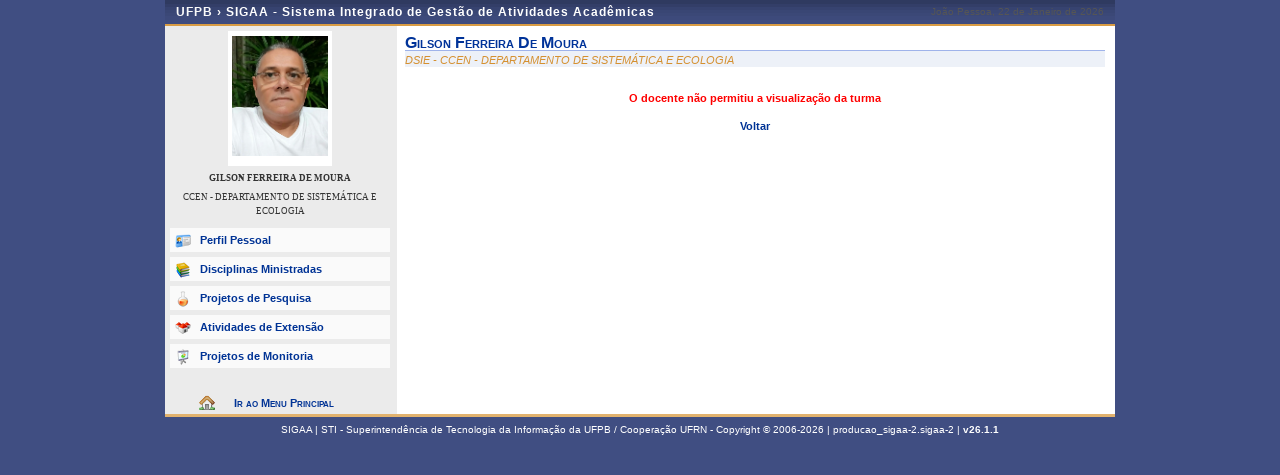

--- FILE ---
content_type: text/html;charset=ISO-8859-1
request_url: https://sigaa.ufpb.br/sigaa/public/docente/turma.jsf?tid=51501
body_size: 3088
content:



	<!DOCTYPE html PUBLIC "-//W3C//DTD HTML 4.01 Transitional//EN"  "http://www.w3.org/TR/html4/loose.dtd">




























<html xmlns="http://www.w3.org/1999/xhtml">

<head>
	<META HTTP-EQUIV="Pragma" CONTENT="no-cache">
	<title>SIGAA - Sistema Integrado de Gest&#227;o de Atividades Acad&#234;micas</title>
	<link class="component" href="/sigaa/a4j/s/3_3_3.Finalorg/richfaces/renderkit/html/css/basic_classes.xcss/DATB/eAF7sqpgb-jyGdIAFrMEaw__.jsf;jsessionid=944F5EF591D5D8DDEDAF90DE8EB336C5" rel="stylesheet" type="text/css" /><link class="component" href="/sigaa/a4j/s/3_3_3.Finalorg/richfaces/renderkit/html/css/extended_classes.xcss/DATB/eAF7sqpgb-jyGdIAFrMEaw__.jsf;jsessionid=944F5EF591D5D8DDEDAF90DE8EB336C5" media="rich-extended-skinning" rel="stylesheet" type="text/css" /><script type="text/javascript">window.RICH_FACES_EXTENDED_SKINNING_ON=true;</script><script src="/sigaa/a4j/g/3_3_3.Finalorg/richfaces/renderkit/html/scripts/skinning.js.jsf" type="text/javascript"></script><link rel="shortcut icon" href="/sigaa/img/sigaa_UFPB.ico"/>
	
	<script type="text/javascript" src="/sigaa/jsBundles/jawr_loader.js" ></script>
	<script type="text/javascript">
		JAWR.loader.style('/shared/javascript/ext-2.0.a.1/resources/css/ext-all.css', 'all');
		JAWR.loader.style('/shared/css/public.css','all');
	 	JAWR.loader.script('/bundles/js/sigaa_base.js');
	 	JAWR.loader.script('/bundles/js/ext2_all.js');
	</script>
	<link rel="stylesheet" type="text/css" media="all" href="/sigaa/cssBundles/gzip_N592174637/public/css/public.css" />


	<link href="../css/geral.css" rel="stylesheet" type="text/css" />
	<link href="../css/docente.css" rel="stylesheet" type="text/css" />
	<link rel="stylesheet" media="all" href="/sigaa/shared/css/ufrn.css" type="text/css" />
	<link rel="stylesheet" media="print" href="/sigaa/shared/css/ufrn_print.css"/>
	
	<style>
		#cabecalho { width: 950px; }
		#acesso { display: none;}
	</style>
<script type="text/javascript">var useGeneralJS = false;</script>
<script type="text/javascript" src="/sigaa/shared/javascript/general.js" ></script>
</head>

<body>
	<div id="container">

	<div id="container-inner">

	<div id="cabecalho">
		<div id="identificacao">
			<span class="ufrn">
				UFPB &rsaquo; 
				<a href="/sigaa/public" title="P&#225;gina Inicial do SIGAA">
				SIGAA - Sistema Integrado de Gest&#227;o de Atividades Acad&#234;micas
				</a>
			</span>
			<span class="data">
				 Jo&#227;o Pessoa, 
				 22 de Janeiro de 
				 2026 
			</span>
		</div>
	</div>


	<div id="corpo">
	


<script src="/sigaa/javascript/encoding.js" type="text/javascript" ></script>


	
	
	

	<div id="left" class="barra_professor">
		<div class="foto_professor">
			
				<img src="/sigaa/verFoto?idFoto=305243&key=e708d902d93222bd0fcbe15cd919273a" height="120"/>
			
			
		</div>
		<h3>GILSON FERREIRA DE MOURA</h3>
		<h3 class="departamento"> CCEN - DEPARTAMENTO DE SISTEM&#193;TICA E ECOLOGIA </h3>
		<h3 class="situacao">
		</h3>
		<ul class="menu_professor">
			<li class="perfil_pessoal"><a href="/sigaa/public/docente/portal.jsf?siape=336355">Perfil Pessoal</a></li>
			
			<li class="disciplinas_ministradas"><a href="/sigaa/public/docente/disciplinas.jsf?siape=336355">Disciplinas Ministradas</a></li>
			
			<li class="projetos_pesquisa"><a href="/sigaa/public/docente/pesquisa.jsf?siape=336355">Projetos de Pesquisa</a></li>
			<li class="projetos_extensao"><a href="/sigaa/public/docente/extensao.jsf?siape=336355">Atividades de Extens&atilde;o</a></li>
			<li class="projetos_monitoria"><a href="/sigaa/public/docente/monitoria.jsf?siape=336355">Projetos de Monitoria</a></li>
		</ul>

		<a class="home-link" href="/sigaa/public/" alt="P&#225;gina inicial" title="P&#225;gina inicial"> Ir ao Menu Principal </a>
	</div>

	<div id="center">

	
	<link rel="stylesheet" type="text/css" href="/sigaa/ava/css/turma.css" />
	
<form id="j_id_jsp_1454347076_1" name="j_id_jsp_1454347076_1" method="post" action="/sigaa/public/docente/turma.jsf;jsessionid=944F5EF591D5D8DDEDAF90DE8EB336C5" enctype="application/x-www-form-urlencoded">
<input type="hidden" name="j_id_jsp_1454347076_1" value="j_id_jsp_1454347076_1" />

		
			
			
				<div id="id-docente">
					<h3>gilson ferreira de moura</h3>
					<p class="departamento">DSIE       - CCEN - DEPARTAMENTO DE SISTEM&#193;TICA E ECOLOGIA</p>
				</div>
				<center>
					<br clear="all"/>
					<span class="erro"> O docente n&atilde;o permitiu a visualiza&ccedil;&atilde;o da turma</span>
					<br/><br/>
					<a href="/sigaa/public/docente/disciplinas.jsf?siape=336355">Voltar</a>		
				</center>
			
		
		
	<input type="hidden" name="javax.faces.ViewState" id="javax.faces.ViewState" value="j_id212" />
</form>
	
	<div class="clear"></div>
	</div>

	<div id="rodape">
		<p>	
			SIGAA | STI - Superintend&#234;ncia de Tecnologia da Informa&#231;&#227;o da UFPB / Coopera&#231;&#227;o UFRN - Copyright &copy; 2006-2026 | producao_sigaa-2.sigaa-2 |
			 
				<a onclick="javascript:versao();">v26.1.1</a>
			
		</p>
	</div>

	<!-- Fim dos containers -->
	</div>
	</div>
	
<!-- MYFACES JAVASCRIPT -->

</body>

</html>

 
	<script type="text/javascript" charset="UTF-8">
		function versao(){
			var msg='';
			msg+='SIGAA 26.1.1,  publicado em: 21/01/2026 15:17\n\n';
			msg+='Depend\u00eancias:\n';
			msg+='Arquitetura null\n';
			msg+='Entidades Comuns null\n';
			msg+='Servicos Integrados latest.integration\n\n';
			msg+='Copyrigth STI/UFPB';
			alert(msg);
		}	
	</script>


